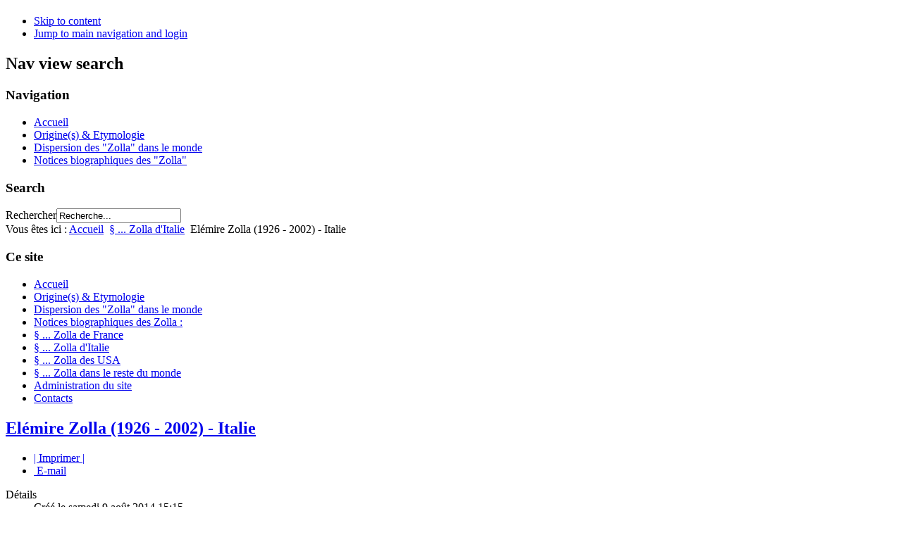

--- FILE ---
content_type: text/html; charset=utf-8
request_url: http://zolla.org/index.php?option=com_content&view=article&id=93:elemire-zolla&catid=86:zolla-d-italie&Itemid=488
body_size: 4157
content:
<!DOCTYPE html PUBLIC "-//W3C//DTD XHTML 1.0 Transitional//EN" "http://www.w3.org/TR/xhtml1/DTD/xhtml1-transitional.dtd">
<html xmlns="http://www.w3.org/1999/xhtml" xml:lang="fr-fr" lang="fr-fr" dir="ltr" >
<head>
  <meta http-equiv="content-type" content="text/html; charset=utf-8" />
  <meta name="keywords" content="zolla, généalogie, étymologie, zolla" />
  <meta name="author" content="Zolla_Principal" />
  <meta name="description" content="zolla.org présente l'étymologie du patronyme zolla, la généalogie de la famille zolla, l'origine de la famille zolla et sa dispersion dans le monde" />
  <meta name="generator" content="Joomla! - Open Source Content Management" />
  <title>Elémire Zolla (1926 - 2002) - Italie</title>
  <link href="/templates/monnouveautemplate2/favicon.ico" rel="shortcut icon" type="image/vnd.microsoft.icon" />
  <link href="http://zolla.org/index.php?option=com_search&amp;view=article&amp;id=93:elemire-zolla&amp;catid=86:zolla-d-italie&amp;Itemid=488&amp;format=opensearch" rel="search" title="Valider zolla.org" type="application/opensearchdescription+xml" />
  <link rel="stylesheet" href="/templates/system/css/system.css" type="text/css" />
  <link rel="stylesheet" href="/templates/monnouveautemplate2/css/position.css" type="text/css" media="screen,projection"  />
  <link rel="stylesheet" href="/templates/monnouveautemplate2/css/layout.css" type="text/css" media="screen,projection"  />
  <link rel="stylesheet" href="/templates/monnouveautemplate2/css/print.css" type="text/css" media="print"  />
  <link rel="stylesheet" href="/templates/monnouveautemplate2/css/general.css" type="text/css" />
  <link rel="stylesheet" href="templates/monnouveautemplate2/css/personal.css" type="text/css" />
  <script src="/media/system/js/mootools-core.js" type="text/javascript"></script>
  <script src="/media/system/js/core.js" type="text/javascript"></script>
  <script src="/media/system/js/caption.js" type="text/javascript"></script>
  <script src="/media/system/js/mootools-more.js" type="text/javascript"></script>
  <script src="/templates/monnouveautemplate2/javascript/md_stylechanger.js" type="text/javascript"></script>
  <script src="/templates/monnouveautemplate2/javascript/hide.js" type="text/javascript"></script>
  <script type="text/javascript">
window.addEvent('load', function() {
				new JCaption('img.caption');
			});
  </script>


<!--[if lte IE 6]>
<link href="/templates/monnouveautemplate2/css/ieonly.css" rel="stylesheet" type="text/css" />
<style type="text/css">
#line {
	width:98% ;
}
.logoheader {
	height:200px;
}
#header ul.menu {
	display:block !important;
	width:98.2% ;
}
</style>
<![endif]-->

<!--[if IE 7]>
<link href="/templates/monnouveautemplate2/css/ie7only.css" rel="stylesheet" type="text/css" />
<![endif]-->

<script type="text/javascript">
	var big ='72%';
	var small='53%';
	var altopen='is open';
	var altclose='is closed';
	var bildauf='/templates/monnouveautemplate2/images/plus.png';
	var bildzu='/templates/monnouveautemplate2/images/minus.png';
	var rightopen='Open info';
	var rightclose='Close info';
	var fontSizeTitle='Font size';
	var bigger='Bigger';
	var reset='Reset';
	var smaller='Smaller';
	var biggerTitle='Increase size';
	var resetTitle='Revert styles to default';
	var smallerTitle='Decrease size';
</script>

</head>

<body>

<div id="all">
        <div id="back">
                <div id="header">
                                <div class="logoheader">
                                        <h1 id="logo">

                                                                                                                                                                                                        <span class="header1">
                                                                                </span></h1>
                                </div><!-- end logoheader -->
                                        <ul class="skiplinks">
                                                <li><a href="#main" class="u2">Skip to content</a></li>
                                                <li><a href="#nav" class="u2">Jump to main navigation and login</a></li>
                                                                                    </ul>
                                        <h2 class="unseen">Nav view search</h2>
                                        <h3 class="unseen">Navigation</h3>
                                        
<ul class="menu">
<li class="item-464"><a href="/index.php?option=com_content&amp;view=featured&amp;Itemid=464" >Accueil</a></li><li class="item-468"><a href="/index.php?option=com_content&amp;view=category&amp;layout=blog&amp;id=78&amp;Itemid=468" >Origine(s) &amp; Etymologie</a></li><li class="item-469"><a href="/index.php?option=com_content&amp;view=category&amp;layout=blog&amp;id=79&amp;Itemid=469" >Dispersion des &quot;Zolla&quot; dans le monde</a></li><li class="item-470"><a href="/index.php?option=com_content&amp;view=article&amp;id=90&amp;Itemid=470" >Notices biographiques des &quot;Zolla&quot;</a></li></ul>

                                        <div id="line">
                                        <div id="fontsize"></div>
                                        <h3 class="unseen">Search</h3>
                                        <form action="/index.php?option=com_content&amp;view=category&amp;id=86&amp;Itemid=488" method="post">
	<div class="search">
		<label for="mod-search-searchword">Rechercher</label><input name="searchword" id="mod-search-searchword" maxlength="20"  class="inputbox" type="text" size="20" value="Recherche..."  onblur="if (this.value=='') this.value='Recherche...';" onfocus="if (this.value=='Recherche...') this.value='';" />	<input type="hidden" name="task" value="search" />
	<input type="hidden" name="option" value="com_search" />
	<input type="hidden" name="Itemid" value="488" />
	</div>
</form>

                                        </div> <!-- end line -->


                        </div><!-- end header -->
                        <div id="contentarea">
                                        <div id="breadcrumbs">

                                                        
<div class="breadcrumbs">
<span class="showHere">Vous êtes ici : </span><a href="/index.php?option=com_content&amp;view=featured&amp;Itemid=435" class="pathway">Accueil</a> <img src="/templates/monnouveautemplate2/images/system/arrow.png" alt=""  /> <a href="/index.php?option=com_content&amp;view=category&amp;id=86&amp;Itemid=488" class="pathway">§ ... Zolla d'Italie</a> <img src="/templates/monnouveautemplate2/images/system/arrow.png" alt=""  /> <span>Elémire Zolla (1926 - 2002) - Italie</span></div>


                                        </div>

                                        

                                                        <div class="left1 leftbigger" id="nav">
                                                   <div class="moduletable_menu">
 <h3><span
	class="backh"><span class="backh2"><span class="backh3">Ce site</span></span></span></h3>
 
<ul class="menu">
<li class="item-435"><a href="/index.php?option=com_content&amp;view=featured&amp;Itemid=435" >Accueil</a></li><li class="item-476"><a href="/index.php?option=com_content&amp;view=category&amp;layout=blog&amp;id=78&amp;Itemid=476" >Origine(s) &amp; Etymologie</a></li><li class="item-477"><a href="/index.php?option=com_content&amp;view=category&amp;layout=blog&amp;id=79&amp;Itemid=477" >Dispersion des &quot;Zolla&quot; dans le monde</a></li><li class="item-479"><a href="/index.php?option=com_content&amp;view=article&amp;id=90&amp;Itemid=479" >Notices biographiques des Zolla :</a></li><li class="item-486"><a href="/index.php?option=com_content&amp;view=category&amp;id=85&amp;Itemid=486" >§ ... Zolla de France</a></li><li class="item-488 current active"><a href="/index.php?option=com_content&amp;view=category&amp;id=86&amp;Itemid=488" >§ ... Zolla d'Italie</a></li><li class="item-489"><a href="/index.php?option=com_content&amp;view=category&amp;id=87&amp;Itemid=489" >§ ... Zolla des USA</a></li><li class="item-487"><a href="/index.php?option=com_content&amp;view=category&amp;id=88&amp;Itemid=487" >§ ... Zolla dans le reste du monde</a></li><li class="item-448"><a href="administrator" target="_blank" >Administration du site</a></li><li class="item-490"><a href="/index.php?option=com_content&amp;view=article&amp;id=98&amp;Itemid=490" >Contacts</a></li></ul>
</div>

                                                                
                                                                


                                                        </div><!-- end navi -->
               
                                        <div id="wrapper2" >

                                                <div id="main">

                                                
                                                        
<div id="system-message-container">
</div>
                                                        <div class="item-page">

	<h2>
			<a href="/index.php?option=com_content&amp;view=article&amp;id=93:elemire-zolla&amp;catid=86:zolla-d-italie&amp;Itemid=488">
		Elémire Zolla (1926 - 2002) - Italie</a>
		</h2>

	<ul class="actions">
						<li class="print-icon">
			<a href="/index.php?option=com_content&amp;view=article&amp;id=93:elemire-zolla&amp;catid=86&amp;Itemid=488&amp;tmpl=component&amp;print=1&amp;layout=default&amp;page=" title="Imprimer" onclick="window.open(this.href,'win2','status=no,toolbar=no,scrollbars=yes,titlebar=no,menubar=no,resizable=yes,width=640,height=480,directories=no,location=no'); return false;" rel="nofollow">|&#160;Imprimer&#160;|</a>			</li>
		
					<li class="email-icon">
			<a href="/index.php?option=com_mailto&amp;tmpl=component&amp;template=monnouveautemplate2&amp;link=a99297f7e2c0c08cfed090155d45d0fbe84329c1" title="E-mail" onclick="window.open(this.href,'win2','width=400,height=350,menubar=yes,resizable=yes'); return false;">&#160;E-mail</a>			</li>
		
		
	
	</ul>




	<dl class="article-info">
	<dt class="article-info-term">Détails</dt>
	<dd class="create">
	Créé le samedi 9 août 2014 15:15	</dd>
	</dl>



<div style="text-align: justify;"><span style="color: #339999; font-weight: bold;"><img style="margin: 5px auto; display: block;" src="images/persItalie/lmire%20zolla.jpg" alt="" width="130" height="107" /></span><span style="font-weight: normal;"></span></div>
<div style="text-align: justify;">&nbsp;</div>
<div style="text-align: justify;"><span style="font-weight: normal;">Philosophe, écrivain, … Elémire Zolla est décédé en mai 2002 à l’age de 76 ans (né à Torino - Piémont en 1926). Sa mère est une musicienne anglaise (Blanche Smith) et son père (lui même Franco-Italien) <a href="index.php?option=com_content&amp;view=article&amp;id=102:venanzio-zolla&amp;catid=86:zolla-d-italie&amp;Itemid=488">Vénanzio Zolla</a> est peintre. Elémire était en Italie, une grande figure de la littérature. </span></div>
<div style="text-align: justify;">&nbsp;</div>
<div style="text-align: justify;"><span style="font-weight: normal;"><span style="font-weight: normal;"></span></span> <span style="font-weight: normal;">On le qualifie dans un article de «&nbsp;protagoniste de la culture italienne de la «&nbsp;novacento&nbsp;». Il participe dans les années 1950 à la revue «&nbsp;Tempo Présente&nbsp;» Étudiant les symbolismes des religions (et je crois essentiellement les religions orientales), il était aussi connu en Italie pour ses romans ou ses traductions de Sade … </span></div>
<p style="text-align: justify;"><span style="font-weight: normal;">Si l’on fait référence à l’Internet, </span><span style="font-weight: normal;">Elemire Zolla, est actuellement le plus référencé (le plus «&nbsp;connu&nbsp;») des&nbsp;</span><span style="font-weight: normal;">«&nbsp;</span><span style="font-weight: normal;">Zolla</span><span style="font-weight: normal;">&nbsp;». </span>Voir par exemple, les articles consacrés à Elémire Zolla sur wikipédia :</p>
<ul>
<li style="text-align: justify;"><a href="http://fr.wikipedia.org/wiki/El%C3%A9mire_Zolla">Elémire Zolla sur wikipedia france</a></li>
<li style="text-align: justify;"><a href="http://it.wikipedia.org/wiki/El%C3%A9mire_Zolla">Elémire Zolla sur wikipedia italie</a></li>
</ul>
<p style="text-align: justify;">Un livre en Français :</p>
<p style="text-align: center;"><img src="images/persItalie/Chamanisme.jpg" alt="" width="208" height="331" /></p>
<ul>
<li style="text-align: justify;">Zolla (Elémire), 1974, <em>Le chamanisme indien dans la littérature américaine</em>, Bibliothèque des idées, Ed NRF Gallimard. Edité en 1969 sous le titre original <em>I letterati e lo sciamano</em>.</li>
</ul>
<p style="text-align: justify;">&nbsp;</p>
<p style="text-align: justify;">&nbsp;</p>
<p style="text-align: justify;">&nbsp;</p>
				<ul class="pagenav">
					<li class="pagenav-prev">
						<a href="/index.php?option=com_content&amp;view=article&amp;id=105:angelica-zolla&amp;catid=86:zolla-d-italie&amp;Itemid=488" rel="prev">&lt; Précédent</a>
					</li>
					<li class="pagenav-next">
						<a href="/index.php?option=com_content&amp;view=article&amp;id=102:venanzio-zolla&amp;catid=86:zolla-d-italie&amp;Itemid=488" rel="next">Suivant &gt;</a>
					</li>
				</ul>
	
</div>


                                                </div><!-- end main -->

                                        </div><!-- end wrapper -->

                                
                        
                                <div class="wrap"></div>

                                </div> <!-- end contentarea -->

                        </div><!-- back -->

                </div><!-- all -->

                <div id="footer-outer">
                        
                        <div id="footer-sub">


                                <div id="footer">

                                        
                                        <p>
                                                Powered by <a href="http://www.joomla.org/">Joomla!&#174;</a>
                                        </p>


                                </div><!-- end footer -->

                        </div>

                </div>
				
        </body>
</html>
